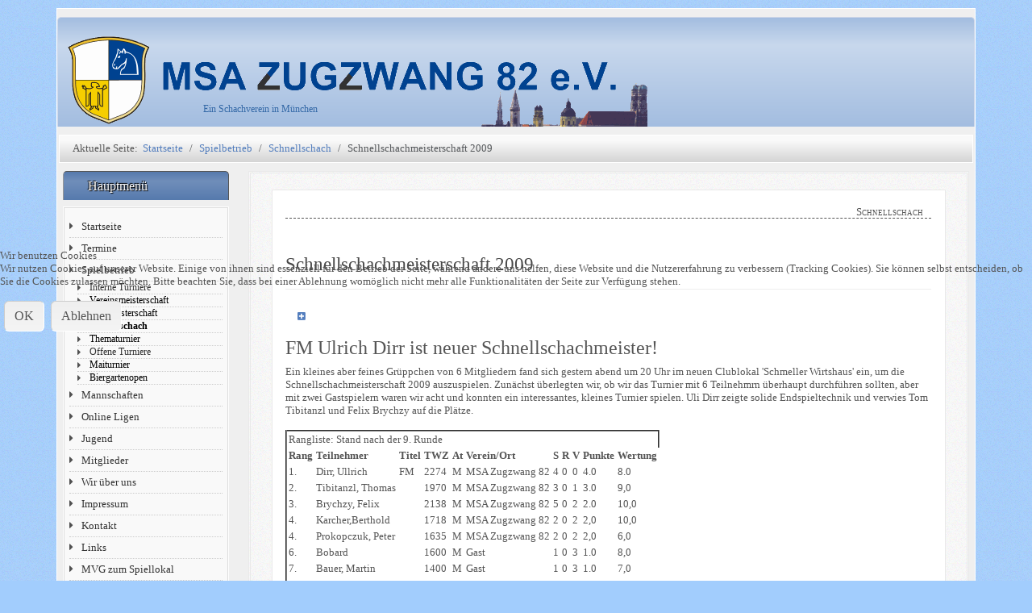

--- FILE ---
content_type: text/html; charset=utf-8
request_url: https://zugzwang-muenchen.de/index.php/spielbetrieb/schnellschach/129-schnellschachmeisterschaft-2009
body_size: 6000
content:
<!DOCTYPE html>
<html lang="de-de" dir="ltr">
	
<head>
<script type="text/javascript">  (function(){    function blockCookies(disableCookies, disableLocal, disableSession){    if(disableCookies == 1){    if(!document.__defineGetter__){    Object.defineProperty(document, 'cookie',{    get: function(){ return ''; },    set: function(){ return true;}    });    }else{    var oldSetter = document.__lookupSetter__('cookie');    if(oldSetter) {    Object.defineProperty(document, 'cookie', {    get: function(){ return ''; },    set: function(v){ if(v.match(/reDimCookieHint\=/) || v.match(/d99befd874e027a1a82e106064e9ec4a\=/)) {    oldSetter.call(document, v);    }    return true;    }    });    }    }    var cookies = document.cookie.split(';');    for (var i = 0; i < cookies.length; i++) {    var cookie = cookies[i];    var pos = cookie.indexOf('=');    var name = '';    if(pos > -1){    name = cookie.substr(0, pos);    }else{    name = cookie;    } if(name.match(/reDimCookieHint/)) {    document.cookie = name + '=; expires=Thu, 01 Jan 1970 00:00:00 GMT';    }    }    }    if(disableLocal == 1){    window.localStorage.clear();    window.localStorage.__proto__ = Object.create(window.Storage.prototype);    window.localStorage.__proto__.setItem = function(){ return undefined; };    }    if(disableSession == 1){    window.sessionStorage.clear();    window.sessionStorage.__proto__ = Object.create(window.Storage.prototype);    window.sessionStorage.__proto__.setItem = function(){ return undefined; };    }    }    blockCookies(1,1,1);    }()); </script>


		<meta name="viewport" content="width=device-width, initial-scale=1">
		<meta charset="utf-8">
	<meta name="author" content="pp">
	<meta name="description" content="MSA Zugzwang 82 e.V. Ein Schachverein in München">
	<meta name="generator" content="Joomla! - Open Source Content Management - Version 4.4.14">
	<title>Schnellschachmeisterschaft 2009</title>
	<link href="/media/system/images/joomla-favicon.svg" rel="icon" type="image/svg+xml">
	<link href="/media/system/images/favicon.ico" rel="alternate icon" type="image/vnd.microsoft.icon">
	<link href="/media/system/images/joomla-favicon-pinned.svg" rel="mask-icon" color="#000">

		<link href="/media/vendor/bootstrap/css/bootstrap.min.css?5.3.2" rel="stylesheet" />
	<link href="/media/system/css/joomla-fontawesome.min.css?2af665e037d180145468a72be8eec3a3" rel="stylesheet" />
	<link href="/media/templates/site/allrounder/css/template.css?2af665e037d180145468a72be8eec3a3" rel="stylesheet" />
	<link href="/media/vendor/joomla-custom-elements/css/joomla-alert.min.css?0.2.0" rel="stylesheet" />
	<link href="/plugins/system/cookiehint/css/redimstyle.css?2af665e037d180145468a72be8eec3a3" rel="stylesheet" />
	<style>:root {
  --bs-body-bg: rgb(162, 205, 253);
  --bs-body-bg-rgb: 162, 205, 253;
  --bs-body-color: rgb(85, 85, 85);
  --bs-body-color-rgb: 85, 85, 85;
  --bs-body-font-size: 13px;
  --bs-body-line-height: 1.3em;
  --bs-font-sans-serif: Verdana;
  --allrounder-link-color: #527dbd;
  --allrounder-logo-color: #0299dc;
  --allrounder-slogan-color: #3368dc;
  --allrounder-wrapper-bg-color: rgba(239, 239, 239, 1);
  --allrounder-wrapper-bg-opacity: 1;
  --allrounder-wrapper-border-color: #ffffff;
  --allrounder-header-bg-color: #a3bde0;
  --allrounder-header-bg-color-light: #c8d8ed;
  --allrounder-header-border-color: #ccd6e8;
  --allrounder-header-ribbon-color: #e7edf5;
  --allrounder-subhead-bg-color: #f9f9f9;
  --allrounder-subhead-bg-color-dark: #d4d4d4;
  --allrounder-subhead-border-color: #ffffff;
  --allrounder-subhead-font-color: #555555;
  --allrounder-content-bg-color: #f9f9f9;
  --allrounder-content-border-color: #e9e9e9;
  --allrounder-article-bg-color: #ffffff;
  --allrounder-article-border-color: #e9e9e9;
  --allrounder-article-font-color: #484848;
  --allrounder-left-sidebar-width: 20%;
  --allrounder-right-sidebar-width: 20%;
  --allrounder-margin-top: 10px;
  --allrounder-margin-bottom: 5px;
  --allrounder-padding-top: 10px;
  --allrounder-padding-bottom: 10px;
  --allrounder-subfoot-bg-color: #313131;
  --allrounder-subfoot-font-color: #5b6c71;
  --allrounder-subfoot-border-top-color: #ffffff;
  --allrounder-subfoot-border-bottom-color: #222222;
  --allrounder-footer-bg-color: #222222;
  --allrounder-footer-bg-color-light: #7b7b7b;
  --allrounder-footer-font-color: #5b6c71;
  --allrounder-footer-border-color: #444444;
  --allrounder-footer-ribbon-color: #222222;
  --allrounder-footer-gotop-color: #ffffff;
  --allrounder-sidebar-module-title-bg-color: #567aad;
  --allrounder-sidebar-module-title-bg-color-light: #708eba;
  --allrounder-sidebar-module-title-border-color-top: #555555;
  --allrounder-sidebar-module-title-border-color-inner: #555555;
  --allrounder-sidebar-module-title-border-color-outer: #999999;
  --allrounder-sidebar-module-title-font-color: #ffffff;
  --allrounder-sidebar-module-title-ribbon-color: #222222;
  --allrounder-sidebar-module-content-bg-color: #f9f9f9;
  --allrounder-sidebar-module-content-border-color-inner: #dddddd;
  --allrounder-sidebar-module-content-border-color-outer: #ffffff;
  --allrounder-sidebar-module-content-font-color: #505050;
  --allrounder-module-font-color: #505050;
  --allrounder-module-bg-color: #ffffff;
  --allrounder-module-border-color: #dddddd;
  --allrounder-module-title-bg-color: #efefef;
  --allrounder-module-title-bg-color-light: #f2f2f2;
  --allrounder-module-title-border-color: #dddddd;
  --allrounder-menu-font-color: #333333;
  --allrounder-menu-border-bottom-color: #cccccc;
  --allrounder-menu-font-hover-color: #4080c0;
  --allrounder-menu-font-current-color: #000000;
  --allrounder-menu-font-submenu-color: #000000;
  --allrounder-input-font-color: #555555;
  --allrounder-input-bg-color: #efefef;
  --allrounder-input-font-hover-color: #555555;
  --allrounder-input-bg-hover-color: #f9f9f9;
  --allrounder-input-border-left-color: #cccccc;
  --allrounder-input-border-top-color: #cccccc;
  --allrounder-input-border-right-color: #ffffff;
  --allrounder-input-border-bottom-color: #ffffff;
  --allrounder-button-font-color: #555555;
  --allrounder-button-bg-color: #efefef;
  --allrounder-button-bg-color-light: #f4f4f4;
  --allrounder-button-font-hover-color: #000000;
  --allrounder-button-bg-hover-color: #ffffff;
  --allrounder-button-bg-hover-color-light: #ffffff;
  --allrounder-button-border-left-color: #cccccc;
  --allrounder-button-border-top-color: #cccccc;
  --allrounder-button-border-right-color: #ffffff;
  --allrounder-button-border-bottom-color: #ffffff;
  --allrounder-tooltip-font-color: #800000;
  --allrounder-tooltip-bg-color: #f2f3f5;
  --allrounder-tooltip-border-color: #a6a7ab;
  --allrounder-dropdown-bg-image: url(../images/menu/dropdown-smooth.png);
  --allrounder-dropdown-bg-image-parent: url(../images/menu/menu-parent-smooth.png);
  --allrounder-dropdown-bg-image-parent-hover: url(../images/menu/menu-parent-hover-smooth.png);
  --allrounder-dropdown-bg-color: #222222;
  --allrounder-dropdown-border-top-color: #ffffff;
  --allrounder-dropdown-border-bottom-color: #ffffff;
  --allrounder-dropdown-li-border-right-color: #555555;
  --allrounder-dropdown-li-a-border-left-color: #000000;
  --allrounder-dropdown-li-a-border-top-color: #000000;
  --allrounder-dropdown-li-a-border-right-color: #222222;
  --allrounder-dropdown-li-a-border-bottom-color: #333333;
  --allrounder-dropdown-li-a-font-color: #cccccc;
  --allrounder-dropdown-li-a-bg-color: #222222;
  --allrounder-dropdown-li-a-font-hover-color: #ffffff;
  --allrounder-dropdown-li-a-font-hover-color: #ffffff;
  --allrounder-dropdown-l2-ul-bg-color: #222222;
  --allrounder-dropdown-l2-ul-border-color: #000000;
  --allrounder-dropdown-l2-ul-li-a-border-left-color: #333333;
  --allrounder-dropdown-l2-ul-li-a-border-top-color: #000000;
  --allrounder-dropdown-l2-ul-li-a-border-right-color: #333333;
  --allrounder-dropdown-l2-ul-li-a-border-bottom-color: #333333;
  --allrounder-dropdown-l2-ul-li-a-font-color: #999999;
  --allrounder-dropdown-l2-ul-li-a-font-hover-color: #ffffff;
  --allrounder-dropdown-l2-ul-li-a-bg-color: #171717;
  --allrounder-dropdown-l2-ul-li-a-bg-hover-color: #212121;
}
body {
//  background-image: url(//media/templates/site/allrounder/images/background.png);
  background-image: url(/media/templates/site/allrounder/images/background.png);
  background-repeat: repeat;
}</style>
	<style>#redim-cookiehint-modal {position: fixed; top: 0; bottom: 0; left: 0; right: 0; z-index: 99998; display: flex; justify-content : center; align-items : center;}</style>

		<script src="/media/templates/site/allrounder/js/template.js?2af665e037d180145468a72be8eec3a3" defer></script>
	<script src="/media/mod_menu/js/menu-es5.min.js?2af665e037d180145468a72be8eec3a3" nomodule defer></script>
	<script type="application/json" class="joomla-script-options new">{"joomla.jtext":{"ERROR":"Fehler","MESSAGE":"Nachricht","NOTICE":"Hinweis","WARNING":"Warnung","JCLOSE":"Schlie\u00dfen","JOK":"OK","JOPEN":"\u00d6ffnen"},"system.paths":{"root":"","rootFull":"https:\/\/zugzwang-muenchen.de\/","base":"","baseFull":"https:\/\/zugzwang-muenchen.de\/"},"csrf.token":"aea2e7b0acdf58db908e7ffddae0ffd5"}</script>
	<script src="/media/system/js/core.min.js?37ffe4186289eba9c5df81bea44080aff77b9684"></script>
	<script src="/media/system/js/messages-es5.min.js?c29829fd2432533d05b15b771f86c6637708bd9d" nomodule defer></script>
	<script src="/media/system/js/messages.min.js?7f7aa28ac8e8d42145850e8b45b3bc82ff9a6411" type="module"></script>
	<script type="application/ld+json">{"@context":"https:\/\/schema.org","@type":"BreadcrumbList","itemListElement":[{"@type":"ListItem","position":1,"item":{"@id":"https:\/\/zugzwang-muenchen.de\/index.php","name":"Startseite"}},{"@type":"ListItem","position":2,"item":{"@id":"https:\/\/zugzwang-muenchen.de\/index.php\/spielbetrieb","name":"Spielbetrieb"}},{"@type":"ListItem","position":3,"item":{"@id":"https:\/\/zugzwang-muenchen.de\/index.php\/spielbetrieb\/schnellschach","name":"Schnellschach"}},{"@type":"ListItem","position":4,"item":{"name":"Schnellschachmeisterschaft 2009"}}]}</script>
	<script>(function() {  if (typeof gtag !== 'undefined') {       gtag('consent', 'denied', {         'ad_storage': 'denied',         'ad_user_data': 'denied',         'ad_personalization': 'denied',         'functionality_storage': 'denied',         'personalization_storage': 'denied',         'security_storage': 'denied',         'analytics_storage': 'denied'       });     } })();</script>

					<style>/* positon slogan Ein Schachverein in Muenchen at wanted position */
div.slogan {
    color: #3368a6;
    font-size: 12px;
    text-align: left;
    z-index: 2;
      position: absolute;
  left: 80px;
  top: 105px;
}
/* all does start directly at the top */
/*#wrapper {
  margin-top: 1px;
}*/</style>
			</head>
	<body>
		<div id="wrapper" class="container-md">
									<div id="header_container">
									<div id="header">
																		<div id="logo">
																						<a class="medialogo" href="/index.php"><img alt="Logo"
																		   src="/images/headers/logo-transparent.png"/></a>
																													<div class="slogan">Ein Schachverein in München</div>
													</div>
																	</div>
																			</div>
							<div id="subhead">
											<nav class="mod-breadcrumbs__wrapper" aria-label="Breadcrumbs">
    <ol class="mod-breadcrumbs breadcrumb px-3 py-2">
                    <li class="mod-breadcrumbs__here float-start">
                Aktuelle Seite: &#160;
            </li>
        
        <li class="mod-breadcrumbs__item breadcrumb-item"><a href="/index.php" class="pathway"><span>Startseite</span></a></li><li class="mod-breadcrumbs__item breadcrumb-item"><a href="/index.php/spielbetrieb" class="pathway"><span>Spielbetrieb</span></a></li><li class="mod-breadcrumbs__item breadcrumb-item"><a href="/index.php/spielbetrieb/schnellschach" class="pathway"><span>Schnellschach</span></a></li><li class="mod-breadcrumbs__item breadcrumb-item active"><span>Schnellschachmeisterschaft 2009</span></li>    </ol>
    </nav>

														</div>
						<div id="foot_container">
																	<div id="subfoot">
											</div>
								<div class="clearfix"></div>
				<div id="footer">
					<div class="footer-inner">
						<span class="ribbon left">&nbsp;</span>
						<span class="ribbon right">&nbsp;</span>
						<div id="scroll_up">
							<a href="#" id="gotop" title="Scrolle zum Anfang">
								&uarr;&uarr;&uarr;							</a>
						</div>
											</div>
					<div class="footer-bottom">
													<span id="date">Mittwoch, 21. Januar 2026</span>
											</div>
				</div>
				<div class="clearfix"></div>
			</div>
			<div id="container">
												<div class="row">
											<div id="leftcol" class="order-md-1 order-1">
							<div class="sidebar-left allroundersidebarchrome _menu">
			<h3 class="moduleh3-sidebar">
			Hauptmenü			<span class="ribbon">&nbsp;</span>
		</h3>
		<div class="module">
		<div class="module-inner">
			<ul class="mod-menu mod-list nav ">
<li class="nav-item item-68 default"><a href="/index.php" >Startseite</a></li><li class="nav-item item-357"><a href="/index.php/termine" >Termine</a></li><li class="nav-item item-54 active deeper parent"><a href="/index.php/spielbetrieb" >Spielbetrieb</a><ul class="mod-menu__sub list-unstyled small"><li class="nav-item item-91 divider"><span class="mod-menu__separator separator ">Interne Turniere</span>
</li><li class="nav-item item-57"><a href="/index.php/spielbetrieb/vereinsmeisterschaft" >Vereinsmeisterschaft</a></li><li class="nav-item item-58"><a href="/index.php/spielbetrieb/blitzmeisterschaft" >Blitzmeisterschaft</a></li><li class="nav-item item-59 current active"><a href="/index.php/spielbetrieb/schnellschach" aria-current="location">Schnellschach</a></li><li class="nav-item item-60"><a href="/index.php/spielbetrieb/thematurnier" >Thematurnier</a></li><li class="nav-item item-90 divider"><span class="mod-menu__separator separator ">Offene Turniere</span>
</li><li class="nav-item item-56"><a href="/index.php/spielbetrieb/schmellers-maiturnier" >Maiturnier</a></li><li class="nav-item item-55"><a href="/index.php/spielbetrieb/biergartenopen" >Biergartenopen</a></li></ul></li><li class="nav-item item-61 parent"><a href="/index.php/mannschaften" >Mannschaften</a></li><li class="nav-item item-423 parent"><a href="/index.php/online-ligen" >Online Ligen</a></li><li class="nav-item item-66 parent"><a href="/index.php/jugend" >Jugend</a></li><li class="nav-item item-212"><a href="/index.php/mitgliederbereich" target="_blank">Mitglieder</a></li><li class="nav-item item-69 parent"><a href="/index.php/wir-ueber-uns" >Wir über uns</a></li><li class="nav-item item-71"><a href="/index.php/impressum" >Impressum</a></li><li class="nav-item item-70"><a href="/index.php/kontakt" >Kontakt</a></li><li class="nav-item item-72"><a href="/index.php/links" >Links</a></li><li class="nav-item item-722"><a href="https://www.mvg.de/verbindungen?to=Tulbeckstra%C3%9Fe%2031,%20München&amp;type=abfahrt" target="_blank" rel="noopener noreferrer">MVG zum Spiellokal</a></li></ul>
		</div>
	</div>
</div>
<div class="sidebar-left allroundersidebarchrome shadowed">
		<div class="module">
		<div class="module-inner">
			<div class="mod-banners bannergroup">

    <div class="mod-banners__item banneritem">
                                                                            </div>
    <div class="mod-banners__item banneritem">
                                                                            </div>

</div>
		</div>
	</div>
</div>
<div class="sidebar-left allroundersidebarchrome shadowed col-md-12">
		<div class="module">
		<div class="module-inner">
			
<div id="mod-custom48" class="mod-custom custom">
    <p align="center">
	<a href="http://www.krulich.de" title="Immobilien Krulich"><img alt="logo" src="/images/simplelists/links/logoimmobilienkrulich.png"  
     style="min-width: 75%;" /></a></p>

<hr />
<p align="center">
	&nbsp;</p>

<p align="center">
	<a href="http://www.mucschach.de" title="Münchener Schachakademie"><img alt="logo" src="/images/simplelists/links/logoschachakademieT.png"  
     style="min-width: 75%;"/></a></p>
</div>
		</div>
	</div>
</div>

						</div>
															<div id="content" class="col order-3">
												<div id="maincontent" class="row shadowed">
							<div id="system-message-container" aria-live="polite"></div>

							<div class="com-content-article item-page" itemscope itemtype="https://schema.org/Article">
    <meta itemprop="inLanguage" content="de-DE">
        <div class="page-header">
        <h1> Schnellschach </h1>
    </div>
    
    
        <div class="page-header">
        <h2 itemprop="headline">
            Schnellschachmeisterschaft 2009        </h2>
                            </div>
        
        
            <dl class="article-info text-muted">

            <dt class="article-info-term">
                    </dt>

        
        
        
        
                    <dd class="published">
    <span class="icon-calendar icon-fw" aria-hidden="true"></span>
    <time datetime="2011-01-03T23:54:04+01:00" itemprop="datePublished">
        Veröffentlicht: 03. Januar 2011    </time>
</dd>
        
    
            
        
            </dl>
    
    
        
                                                <div itemprop="articleBody" class="com-content-article__body">
        <h4>
	FM Ulrich Dirr ist neuer Schnellschachmeister!</h4>
<p>
	Ein kleines aber feines Grüppchen von 6 Mitgliedern fand sich gestern abend um 20 Uhr im neuen Clublokal 'Schmeller Wirtshaus' ein, um die Schnellschachmeisterschaft 2009 auszuspielen. Zunächst überlegten wir, ob wir das Turnier mit 6 Teilnehmrn überhaupt durchführen sollten, aber mit zwei Gastspielern waren wir acht und konnten ein interessantes, kleines Turnier spielen. Uli Dirr zeigte solide Endspieltechnik und verwies Tom Tibitanzl und Felix Brychzy auf die Plätze.</p>
<table border="2" cellpadding="2" cellspacing="2">
	<tbody>
		<tr>
			<td colspan="13">
				Rangliste: Stand nach der 9. Runde</td>
		</tr>
		<tr>
			<th>
				Rang</th>
			<th>
				Teilnehmer</th>
			<th>
				Titel</th>
			<th>
				TWZ</th>
			<th>
				At</th>
			<th>
				Verein/Ort</th>
			<th>
				S</th>
			<th>
				R</th>
			<th>
				V</th>
			<th>
				Punkte</th>
			<th>
				Wertung</th>
		</tr>
		<tr>
			<td>
				1.</td>
			<td>
				Dirr, Ullrich</td>
			<td>
				FM</td>
			<td>
				2274</td>
			<td>
				M</td>
			<td>
				MSA Zugzwang 82</td>
			<td>
				4</td>
			<td>
				0</td>
			<td>
				0</td>
			<td>
				4.0</td>
			<td>
				8.0</td>
		</tr>
		<tr>
			<td>
				2.</td>
			<td>
				Tibitanzl, Thomas</td>
			<td>
				 </td>
			<td>
				1970</td>
			<td>
				M</td>
			<td>
				MSA Zugzwang 82</td>
			<td>
				3</td>
			<td>
				0</td>
			<td>
				1</td>
			<td>
				3.0</td>
			<td>
				9,0</td>
		</tr>
		<tr>
			<td>
				3.</td>
			<td>
				Brychzy, Felix</td>
			<td>
				 </td>
			<td>
				2138</td>
			<td>
				M</td>
			<td>
				MSA Zugzwang 82</td>
			<td>
				5</td>
			<td>
				0</td>
			<td>
				2</td>
			<td>
				2.0</td>
			<td>
				10,0</td>
		</tr>
		<tr>
			<td>
				4.</td>
			<td>
				Karcher,Berthold</td>
			<td>
				 </td>
			<td>
				1718</td>
			<td>
				M</td>
			<td>
				MSA Zugzwang 82</td>
			<td>
				2</td>
			<td>
				0</td>
			<td>
				2</td>
			<td>
				2,0</td>
			<td>
				10,0</td>
		</tr>
		<tr>
			<td>
				4.</td>
			<td>
				Prokopczuk, Peter</td>
			<td>
				 </td>
			<td>
				1635</td>
			<td>
				M</td>
			<td>
				MSA Zugzwang 82</td>
			<td>
				2</td>
			<td>
				0</td>
			<td>
				2</td>
			<td>
				2,0</td>
			<td>
				6,0</td>
		</tr>
		<tr>
			<td>
				6.</td>
			<td>
				Bobard</td>
			<td>
				 </td>
			<td>
				1600</td>
			<td>
				M</td>
			<td>
				Gast</td>
			<td>
				1</td>
			<td>
				0</td>
			<td>
				3</td>
			<td>
				1.0</td>
			<td>
				8,0</td>
		</tr>
		<tr>
			<td>
				7.</td>
			<td>
				Bauer, Martin</td>
			<td>
				 </td>
			<td>
				1400</td>
			<td>
				M</td>
			<td>
				Gast</td>
			<td>
				1</td>
			<td>
				0</td>
			<td>
				3</td>
			<td>
				1.0</td>
			<td>
				7,0</td>
		</tr>
		<tr>
			<td>
				8.</td>
			<td>
				Anderson, Viktor</td>
			<td>
				 </td>
			<td>
				1284</td>
			<td>
				M</td>
			<td>
				MSA Zugzwang 82</td>
			<td>
				1</td>
			<td>
				0</td>
			<td>
				3</td>
			<td>
				1.0</td>
			<td>
				6,0</td>
		</tr>
	</tbody>
</table>     </div>

        
                                        </div>

						</div>
											</div>
				</div>
							</div>
		</div>
		
	
<script type="text/javascript">   function cookiehintsubmitnoc(obj) {     if (confirm("Eine Ablehnung wird die Funktionen der Website beeinträchtigen. Möchten Sie wirklich ablehnen?")) {       document.cookie = 'reDimCookieHint=-1; expires=0; path=/';       cookiehintfadeOut(document.getElementById('redim-cookiehint-modal'));       return true;     } else {       return false;     }   } </script> <div id="redim-cookiehint-modal">   <div id="redim-cookiehint">     <div class="cookiehead">       <span class="headline">Wir benutzen Cookies</span>     </div>     <div class="cookiecontent">   <p>Wir nutzen Cookies auf unserer Website. Einige von ihnen sind essenziell für den Betrieb der Seite, während andere uns helfen, diese Website und die Nutzererfahrung zu verbessern (Tracking Cookies). Sie können selbst entscheiden, ob Sie die Cookies zulassen möchten. Bitte beachten Sie, dass bei einer Ablehnung womöglich nicht mehr alle Funktionalitäten der Seite zur Verfügung stehen.</p>    </div>     <div class="cookiebuttons">       <a id="cookiehintsubmit" onclick="return cookiehintsubmit(this);" href="https://zugzwang-muenchen.de/index.php/spielbetrieb/schnellschach/129-schnellschachmeisterschaft-2009?rCH=2"         class="btn">OK</a>           <a id="cookiehintsubmitno" onclick="return cookiehintsubmitnoc(this);" href="https://zugzwang-muenchen.de/index.php/spielbetrieb/schnellschach/129-schnellschachmeisterschaft-2009?rCH=-2"           class="btn">Ablehnen</a>          <div class="text-center" id="cookiehintinfo">                     </div>      </div>     <div class="clr"></div>   </div> </div>     <script type="text/javascript">        document.addEventListener("DOMContentLoaded", function(event) {         if (!navigator.cookieEnabled){           document.getElementById('redim-cookiehint-modal').remove();         }       });        function cookiehintfadeOut(el) {         el.style.opacity = 1;         (function fade() {           if ((el.style.opacity -= .1) < 0) {             el.style.display = "none";           } else {             requestAnimationFrame(fade);           }         })();       }         function cookiehintsubmit(obj) {         document.cookie = 'reDimCookieHint=1; expires=Thu, 21 Jan 2027 23:59:59 GMT;57; path=/';         cookiehintfadeOut(document.getElementById('redim-cookiehint-modal'));         return true;       }        function cookiehintsubmitno(obj) {         document.cookie = 'reDimCookieHint=-1; expires=0; path=/';         cookiehintfadeOut(document.getElementById('redim-cookiehint-modal'));         return true;       }     </script>  
</body>
	</html>
